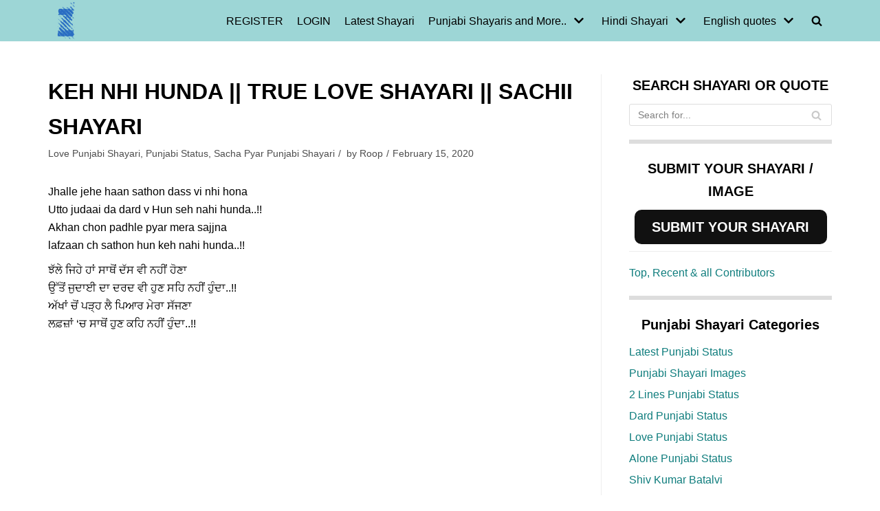

--- FILE ---
content_type: text/html; charset=utf-8
request_url: https://www.google.com/recaptcha/api2/aframe
body_size: 268
content:
<!DOCTYPE HTML><html><head><meta http-equiv="content-type" content="text/html; charset=UTF-8"></head><body><script nonce="JVxnCDbWw9SdYPLz1sfxOg">/** Anti-fraud and anti-abuse applications only. See google.com/recaptcha */ try{var clients={'sodar':'https://pagead2.googlesyndication.com/pagead/sodar?'};window.addEventListener("message",function(a){try{if(a.source===window.parent){var b=JSON.parse(a.data);var c=clients[b['id']];if(c){var d=document.createElement('img');d.src=c+b['params']+'&rc='+(localStorage.getItem("rc::a")?sessionStorage.getItem("rc::b"):"");window.document.body.appendChild(d);sessionStorage.setItem("rc::e",parseInt(sessionStorage.getItem("rc::e")||0)+1);localStorage.setItem("rc::h",'1769910279243');}}}catch(b){}});window.parent.postMessage("_grecaptcha_ready", "*");}catch(b){}</script></body></html>

--- FILE ---
content_type: application/x-javascript
request_url: https://zindagiterenaam.com/wp-content/litespeed/js/4c6fabff3fb1e0195191a2cd953c1f3c.js?ver=c1f3c
body_size: -86
content:
(function(){setTimeout(()=>{if(window.matchMedia('(display-mode: standalone)').matches||window.matchMedia('(display-mode: fullscreen)').matches||window.matchMedia('(display-mode: minimal-ui)').matches){if(!navigator.onLine){var video=document.getElementsByTagName("video");Array.from(video).forEach(function(elm){console.log("Each Loop",elm);var src=elm.src;console.log(src);var ext=isVideo(src);if(ext==!0){elm.setAttribute("src",'');elm.parentElement.append('<p>MP4 video is not supported in service worker app</p>')}})}}
function isVideo(filename){var ext=getExtension(filename);switch(ext.toLowerCase()){case 'mp4':return!0}
return!1}
function getExtension(filename){var parts=filename.split('.');return parts[parts.length-1]}},1000)})()
;